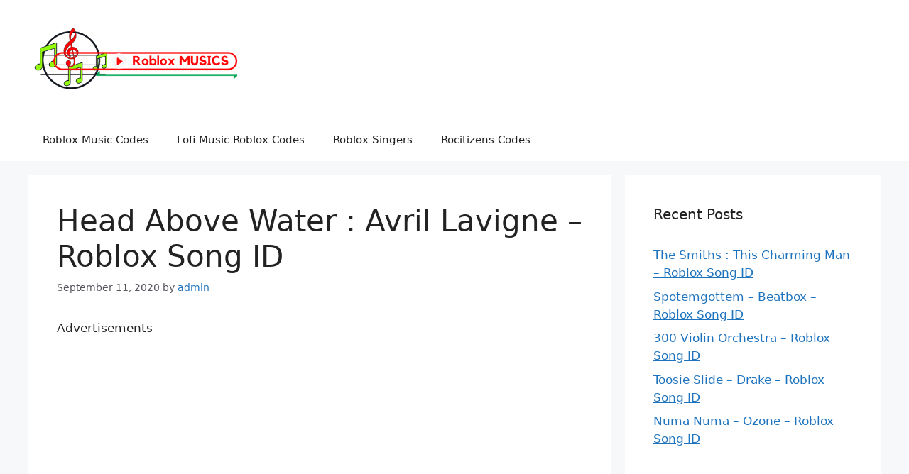

--- FILE ---
content_type: text/html; charset=utf-8
request_url: https://www.google.com/recaptcha/api2/aframe
body_size: 266
content:
<!DOCTYPE HTML><html><head><meta http-equiv="content-type" content="text/html; charset=UTF-8"></head><body><script nonce="f2zEuAqvzCkrHTd8O1RPwA">/** Anti-fraud and anti-abuse applications only. See google.com/recaptcha */ try{var clients={'sodar':'https://pagead2.googlesyndication.com/pagead/sodar?'};window.addEventListener("message",function(a){try{if(a.source===window.parent){var b=JSON.parse(a.data);var c=clients[b['id']];if(c){var d=document.createElement('img');d.src=c+b['params']+'&rc='+(localStorage.getItem("rc::a")?sessionStorage.getItem("rc::b"):"");window.document.body.appendChild(d);sessionStorage.setItem("rc::e",parseInt(sessionStorage.getItem("rc::e")||0)+1);localStorage.setItem("rc::h",'1769313135192');}}}catch(b){}});window.parent.postMessage("_grecaptcha_ready", "*");}catch(b){}</script></body></html>

--- FILE ---
content_type: application/javascript
request_url: https://go.ezodn.com/tardisrocinante/vitals.js?gcb=0&cb=5
body_size: 3262
content:
try { !function(e,t){t((e="undefined"!=typeof globalThis?globalThis:e||self).webVitals={})}(this,(function(e){"use strict";var t,n,r,i,a,o=function(){return window.performance&&performance.getEntriesByType&&performance.getEntriesByType("navigation")[0]},u=function(e){if("loading"===document.readyState)return"loading";var t=o();if(t){if(e<t.domInteractive)return"loading";if(0===t.domContentLoadedEventStart||e<t.domContentLoadedEventStart)return"dom-interactive";if(0===t.domComplete||e<t.domComplete)return"dom-content-loaded"}return"complete"},c=function(e){var t=e.nodeName;return 1===e.nodeType?t.toLowerCase():t.toUpperCase().replace(/^#/,"")},s=function(e,t){var n="";try{for(;e&&9!==e.nodeType;){var r=e,i=r.id?"#"+r.id:c(r)+(r.classList&&r.classList.value&&r.classList.value.trim()&&r.classList.value.trim().length?"."+r.classList.value.trim().replace(/\s+/g,"."):"");if(n.length+i.length>(t||100)-1)return n||i;if(n=n?i+">"+n:i,r.id)break;e=r.parentNode}}catch(e){}return n},f=-1,d=function(){return f},l=function(e){addEventListener("pageshow",(function(t){t.persisted&&(f=t.timeStamp,e(t))}),!0)},m=function(){var e=o();return e&&e.activationStart||0},v=function(e,t){var n=o(),r="navigate";d()>=0?r="back-forward-cache":n&&(document.prerendering||m()>0?r="prerender":document.wasDiscarded?r="restore":n.type&&(r=n.type.replace(/_/g,"-")));return{name:e,value:void 0===t?-1:t,rating:"good",delta:0,entries:[],id:"v3-".concat(Date.now(),"-").concat(Math.floor(8999999999999*Math.random())+1e12),navigationType:r}},p=function(e,t,n){try{if(PerformanceObserver.supportedEntryTypes.includes(e)){var r=new PerformanceObserver((function(e){Promise.resolve().then((function(){t(e.getEntries())}))}));return r.observe(Object.assign({type:e,buffered:!0},n||{})),r}}catch(e){}},h=function(e,t,n,r){var i,a;return function(o){t.value>=0&&(o||r)&&((a=t.value-(i||0))||void 0===i)&&(i=t.value,t.delta=a,t.rating=function(e,t){return e>t[1]?"poor":e>t[0]?"needs-improvement":"good"}(t.value,n),e(t))}},g=function(e){requestAnimationFrame((function(){return requestAnimationFrame((function(){return e()}))}))},T=function(e){var t=function(t){"pagehide"!==t.type&&"hidden"!==document.visibilityState||e(t)};addEventListener("visibilitychange",t,!0),addEventListener("pagehide",t,!0)},y=function(e){var t=!1;return function(n){t||(e(n),t=!0)}},E=-1,S=function(){return"hidden"!==document.visibilityState||document.prerendering?1/0:0},L=function(e){"hidden"===document.visibilityState&&E>-1&&(E="visibilitychange"===e.type?e.timeStamp:0,C())},b=function(){addEventListener("visibilitychange",L,!0),addEventListener("prerenderingchange",L,!0)},C=function(){removeEventListener("visibilitychange",L,!0),removeEventListener("prerenderingchange",L,!0)},w=function(){return E<0&&(E=S(),b(),l((function(){setTimeout((function(){E=S(),b()}),0)}))),{get firstHiddenTime(){return E}}},F=function(e){document.prerendering?addEventListener("prerenderingchange",(function(){return e()}),!0):e()},P=[1800,3e3],M=function(e,t){t=t||{},F((function(){var n,r=w(),i=v("FCP"),a=p("paint",(function(e){e.forEach((function(e){"first-contentful-paint"===e.name&&(a.disconnect(),e.startTime<r.firstHiddenTime&&(i.value=Math.max(e.startTime-m(),0),i.entries.push(e),n(!0)))}))}));a&&(n=h(e,i,P,t.reportAllChanges),l((function(r){i=v("FCP"),n=h(e,i,P,t.reportAllChanges),g((function(){i.value=performance.now()-r.timeStamp,n(!0)}))})))}))},I=[.1,.25],x={passive:!0,capture:!0},A=new Date,B=function(e,i){t||(t=i,n=e,r=new Date,R(removeEventListener),D())},D=function(){if(n>=0&&n<r-A){var e={entryType:"first-input",name:t.type,target:t.target,cancelable:t.cancelable,startTime:t.timeStamp,processingStart:t.timeStamp+n};i.forEach((function(t){t(e)})),i=[]}},k=function(e){if(e.cancelable){var t=(e.timeStamp>1e12?new Date:performance.now())-e.timeStamp;"pointerdown"==e.type?function(e,t){var n=function(){B(e,t),i()},r=function(){i()},i=function(){removeEventListener("pointerup",n,x),removeEventListener("pointercancel",r,x)};addEventListener("pointerup",n,x),addEventListener("pointercancel",r,x)}(t,e):B(t,e)}},R=function(e){["mousedown","keydown","touchstart","pointerdown"].forEach((function(t){return e(t,k,x)}))},q=[100,300],N=function(e,r){r=r||{},F((function(){var a,o=w(),u=v("FID"),c=function(e){e.startTime<o.firstHiddenTime&&(u.value=e.processingStart-e.startTime,u.entries.push(e),a(!0))},s=function(e){e.forEach(c)},f=p("first-input",s);a=h(e,u,q,r.reportAllChanges),f&&T(y((function(){s(f.takeRecords()),f.disconnect()}))),f&&l((function(){var o;u=v("FID"),a=h(e,u,q,r.reportAllChanges),i=[],n=-1,t=null,R(addEventListener),o=c,i.push(o),D()}))}))},H=0,O=1/0,j=0,V=function(e){e.forEach((function(e){e.interactionId&&(O=Math.min(O,e.interactionId),j=Math.max(j,e.interactionId),H=j?(j-O)/7+1:0)}))},U=function(){return a?H:performance.interactionCount||0},_=function(){"interactionCount"in performance||a||(a=p("event",V,{type:"event",buffered:!0,durationThreshold:0}))},z=[200,500],G=0,J=function(){return U()-G},K=[],Q={},W=function(e){var t=K[K.length-1],n=Q[e.interactionId];if(n||K.length<10||e.duration>t.latency){if(n)n.entries.push(e),n.latency=Math.max(n.latency,e.duration);else{var r={id:e.interactionId,latency:e.duration,entries:[e]};Q[r.id]=r,K.push(r)}K.sort((function(e,t){return t.latency-e.latency})),K.splice(10).forEach((function(e){delete Q[e.id]}))}},X=function(e,t){t=t||{},F((function(){var n;_();var r,i=v("INP"),a=function(e){e.forEach((function(e){(e.interactionId&&W(e),"first-input"===e.entryType)&&(!K.some((function(t){return t.entries.some((function(t){return e.duration===t.duration&&e.startTime===t.startTime}))}))&&W(e))}));var t,n=(t=Math.min(K.length-1,Math.floor(J()/50)),K[t]);n&&n.latency!==i.value&&(i.value=n.latency,i.entries=n.entries,r())},o=p("event",a,{durationThreshold:null!==(n=t.durationThreshold)&&void 0!==n?n:40});r=h(e,i,z,t.reportAllChanges),o&&("PerformanceEventTiming"in window&&"interactionId"in PerformanceEventTiming.prototype&&o.observe({type:"first-input",buffered:!0}),T((function(){a(o.takeRecords()),i.value<0&&J()>0&&(i.value=0,i.entries=[]),r(!0)})),l((function(){K=[],G=U(),i=v("INP"),r=h(e,i,z,t.reportAllChanges)})))}))},Y=[2500,4e3],Z={},$=[800,1800],ee=function e(t){document.prerendering?F((function(){return e(t)})):"complete"!==document.readyState?addEventListener("load",(function(){return e(t)}),!0):setTimeout(t,0)},te=function(e,t){t=t||{};var n=v("TTFB"),r=h(e,n,$,t.reportAllChanges);ee((function(){var i=o();if(i){var a=i.responseStart;if(a<=0||a>performance.now())return;n.value=Math.max(a-m(),0),n.entries=[i],r(!0),l((function(){n=v("TTFB",0),(r=h(e,n,$,t.reportAllChanges))(!0)}))}}))};e.CLSThresholds=I,e.FCPThresholds=P,e.FIDThresholds=q,e.INPThresholds=z,e.LCPThresholds=Y,e.TTFBThresholds=$,e.onCLS=function(e,t){!function(e,t){t=t||{},M(y((function(){var n,r=v("CLS",0),i=0,a=[],o=function(e){e.forEach((function(e){if(!e.hadRecentInput){var t=a[0],n=a[a.length-1];i&&e.startTime-n.startTime<1e3&&e.startTime-t.startTime<5e3?(i+=e.value,a.push(e)):(i=e.value,a=[e])}})),i>r.value&&(r.value=i,r.entries=a,n())},u=p("layout-shift",o);u&&(n=h(e,r,I,t.reportAllChanges),T((function(){o(u.takeRecords()),n(!0)})),l((function(){i=0,r=v("CLS",0),n=h(e,r,I,t.reportAllChanges),g((function(){return n()}))})),setTimeout(n,0))})))}((function(t){!function(e){if(e.entries.length){var t=e.entries.reduce((function(e,t){return e&&e.value>t.value?e:t}));if(t&&t.sources&&t.sources.length){var n=(r=t.sources).find((function(e){return e.node&&1===e.node.nodeType}))||r[0];if(n)return void(e.attribution={largestShiftTarget:s(n.node),largestShiftTime:t.startTime,largestShiftValue:t.value,largestShiftSource:n,largestShiftEntry:t,loadState:u(t.startTime)})}}var r;e.attribution={}}(t),e(t)}),t)},e.onFCP=function(e,t){M((function(t){!function(e){if(e.entries.length){var t=o(),n=e.entries[e.entries.length-1];if(t){var r=t.activationStart||0,i=Math.max(0,t.responseStart-r);return void(e.attribution={timeToFirstByte:i,firstByteToFCP:e.value-i,loadState:u(e.entries[0].startTime),navigationEntry:t,fcpEntry:n})}}e.attribution={timeToFirstByte:0,firstByteToFCP:e.value,loadState:u(d())}}(t),e(t)}),t)},e.onFID=function(e,t){N((function(t){!function(e){var t=e.entries[0];e.attribution={eventTarget:s(t.target),eventType:t.name,eventTime:t.startTime,eventEntry:t,loadState:u(t.startTime)}}(t),e(t)}),t)},e.onINP=function(e,t){X((function(t){!function(e){if(e.entries.length){var t=e.entries.sort((function(e,t){return t.duration-e.duration||t.processingEnd-t.processingStart-(e.processingEnd-e.processingStart)}))[0],n=e.entries.find((function(e){return e.target}));e.attribution={eventTarget:s(n&&n.target),eventType:t.name,eventTime:t.startTime,eventEntry:t,loadState:u(t.startTime)}}else e.attribution={}}(t),e(t)}),t)},e.onLCP=function(e,t){!function(e,t){t=t||{},F((function(){var n,r=w(),i=v("LCP"),a=function(e){var t=e[e.length-1];t&&t.startTime<r.firstHiddenTime&&(i.value=Math.max(t.startTime-m(),0),i.entries=[t],n())},o=p("largest-contentful-paint",a);if(o){n=h(e,i,Y,t.reportAllChanges);var u=y((function(){Z[i.id]||(a(o.takeRecords()),o.disconnect(),Z[i.id]=!0,n(!0))}));["keydown","click"].forEach((function(e){addEventListener(e,(function(){return setTimeout(u,0)}),!0)})),T(u),l((function(r){i=v("LCP"),n=h(e,i,Y,t.reportAllChanges),g((function(){i.value=performance.now()-r.timeStamp,Z[i.id]=!0,n(!0)}))}))}}))}((function(t){!function(e){if(e.entries.length){var t=o();if(t){var n=t.activationStart||0,r=e.entries[e.entries.length-1],i=r.url&&performance.getEntriesByType("resource").filter((function(e){return e.name===r.url}))[0],a=Math.max(0,t.responseStart-n),u=Math.max(a,i?(i.requestStart||i.startTime)-n:0),c=Math.max(u,i?i.responseEnd-n:0),f=Math.max(c,r?r.startTime-n:0),d={element:s(r.element),timeToFirstByte:a,resourceLoadDelay:u-a,resourceLoadTime:c-u,elementRenderDelay:f-c,navigationEntry:t,lcpEntry:r};return r.url&&(d.url=r.url),i&&(d.lcpResourceEntry=i),void(e.attribution=d)}}e.attribution={timeToFirstByte:0,resourceLoadDelay:0,resourceLoadTime:0,elementRenderDelay:e.value}}(t),e(t)}),t)},e.onTTFB=function(e,t){te((function(t){!function(e){if(e.entries.length){var t=e.entries[0],n=t.activationStart||0,r=Math.max(t.domainLookupStart-n,0),i=Math.max(t.connectStart-n,0),a=Math.max(t.requestStart-n,0);e.attribution={waitingTime:r,dnsTime:i-r,connectionTime:a-i,requestTime:e.value-a,navigationEntry:t}}else e.attribution={waitingTime:0,dnsTime:0,connectionTime:0,requestTime:0}}(t),e(t)}),t)}}));var metricNameMap={"CLS":"cls_value","FID":"fid_value","LCP":"lcp_value","INP":"inp_value"};function ezlogVital(m){if(!metricNameMap[m.name]||!window._ezaq){return;}
window.__ez.bit.Add(window._ezaq["page_view_id"],[(new window.__ezDotData(metricNameMap[m.name],m.delta))]);if(m.name=="INP"&&m.value>=200){window.__ez.bit.Add(window._ezaq["page_view_id"],[(new window.__ezDotData('inp_failing_value',m.value)),(new window.__ezDotData('inp_failing_identifier',m.attribution.eventTarget.slice(0,100)))]);}}
window.webVitals.onCLS(ezlogVital);window.webVitals.onLCP(ezlogVital);window.webVitals.onFID(ezlogVital);window.webVitals.onINP(ezlogVital);} catch(err) {var hREED = function(er) {return function() {reportEzError(er, "/tardisrocinante/vitals.js")}}; typeof reportEzError==="function"?hREED(err):window.addEventListener('reportEzErrorDefined',hREED(err), {once: true}); console.error(err);}